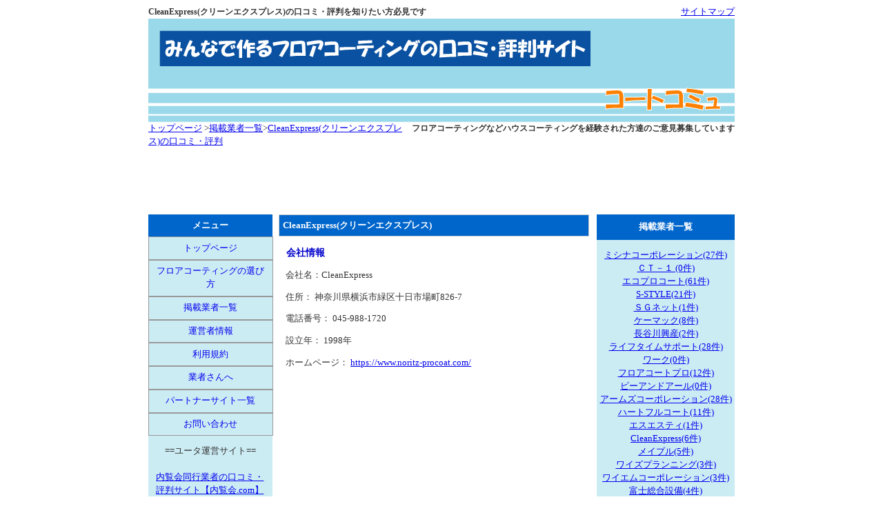

--- FILE ---
content_type: text/html
request_url: http://www.makcraelarts.com/gyousya/ce.php
body_size: 5444
content:
<!DOCTYPE html PUBLIC "-//W3C//DTD XHTML 1.0 Transitional//EN" "http://www.w3.org/TR/xhtml1/DTD/xhtml1-transitional.dtd">
<html lang="ja" xmlns="http://www.w3.org/1999/xhtml" xml:lang="ja">
<head>
<meta http-equiv="Content-Type" content="text/html; charset=utf-8" />
<meta name="ROBOTS" content="ALL" />
<title>CleanExpress(クリーンエクスプレス)の口コミ・評判</title>
<meta name="description" content="CleanExpress(クリーンエクスプレス)の口コミ・評判をお探しの方必見です。フロアコーティング施工会社の口コミ・評判が満載です。" /> 
<meta name="Keywords" content="CleanExpress,クリーンエクスプレス,口コミ,評判,フロアコーティング" /> 
<link rel="prev" href="http://www.makcraelarts.com/" /> 
<meta name="Author" content="ユータ" />
<meta name="copyright" content="著作権" />
<link rel="stylesheet" href="../styles-site.css" type="text/css" />
<link rel="stylesheet" href="../styles-color.css" type="text/css" />
<link rel="stylesheet" href="../styles-width.css" type="text/css" />
<script type="text/javascript">

  var _gaq = _gaq || [];
  _gaq.push(['_setAccount', 'UA-21221783-1']);
  _gaq.push(['_trackPageview']);

  (function() {
    var ga = document.createElement('script'); ga.type = 'text/javascript'; ga.async = true;
    ga.src = ('https:' == document.location.protocol ? 'https://ssl' : 'http://www') + '.google-analytics.com/ga.js';
    var s = document.getElementsByTagName('script')[0]; s.parentNode.insertBefore(ga, s);
  })();

</script>
</head>

<body>
<div class="main">
	<!-- ヘッダー開始 -->
	<div class="header">
		<h1>CleanExpress(クリーンエクスプレス)の口コミ・評判を知りたい方必見です</h1>
		<div class="headersite">
			<a href="../sitemap.html">サイトマップ</a>
		</div>
		<a href="../"><img src="../images/logo.jpg" width="850" height="150" alt="フロアコーティング口コミ・評判サイト" /></a>
	  <h2>フロアコーティングなどハウスコーティングを経験された方達のご意見募集しています</h2>
	<a href="../">トップページ</a> &gt;<a href="../gyousya/">掲載業者一覧</a>&gt;<a href="ce.php">CleanExpress(クリーンエクスプレス)の口コミ・評判</a></div>
    <div class="ad_top">
    <script type="text/javascript"><!--
google_ad_client = "pub-1811543070426622";
/* 728x90, 作成済み 10/07/07 */
google_ad_slot = "8225750720";
google_ad_width = 728;
google_ad_height = 90;
//-->
</script>
<script type="text/javascript"
src="http://pagead2.googlesyndication.com/pagead/show_ads.js">
</script>
		</div>
	<!-- ヘッダー終了 -->
	
	<!--左カテゴリ開始 -->
	<div class="left">
		<h2>メニュー</h2>
		<a href="../">トップページ</a>
		<a href="../erabikata.html">フロアコーティングの選び方</a>
        <a href="../gyousya/">掲載業者一覧</a>
		<a href="../us.html">運営者情報</a>
		<a href="../kiyaku.html">利用規約</a>
		<a href="../gyousya.html">業者さんへ</a>
        <a href="../link.html">パートナーサイト一覧</a>
		<a href="mailto:info@makcraelarts.com">お問い合わせ</a>
        <div class="none">
        	<p>==ユータ運営サイト==</p>
            <p><a href="http://www.makcraelarts.com/nairan/" target="_blank">内覧会同行業者の口コミ・<br />
        	評判サイト【内覧会.com】</a></p>
        	<p><a href="http://www.makcraelarts.com/eco/" target="_blank">エコカラットの施工例満載!!<br />
        	エコカラット掲示板</a></p>
        </div>
    </div>
	<!--左カテゴリ終了 -->
	
	<!-- メイン開始 -->
	<div class="content">
		<h2>CleanExpress(クリーンエクスプレス)</h2>
      <p class="kihon">会社情報</p>
        <p>会社名：CleanExpress</p>
      <p>住所：  神奈川県横浜市緑区十日市場町826-7</p>
      <p>電話番号：  045-988-1720</p>
      <p>設立年：  1998年</p>
        <p>ホームページ：  <a href="https://www.noritz-procoat.com/" target="_blank" rel="nofollow"> https://www.noritz-procoat.com/ </a> </p>
        <div class="ad_center">
        	<script type="text/javascript"><!--
google_ad_client = "pub-1811543070426622";
/* 336x280, 作成済み 10/10/31 */
google_ad_slot = "9402328764";
google_ad_width = 336;
google_ad_height = 280;
//-->
</script>
<script type="text/javascript"
src="http://pagead2.googlesyndication.com/pagead/show_ads.js">
</script>
		</div>
      <h2>クリーンエクスプレスの口コミ・評判一覧　口コミ件数<span class='big'>6件</span></h2><p class='hyouka'>平均評価：<span class='suuji'>4.1</span></p><h3>クリーンエクスプレス</h3><p class='area'>茨城県</p><p class='hyouka_s'>フロアコーティングの種類：UVコーティング</p><p class='hyouka_s'>施工仕上り：5　業者対応：5:　価格：5　</p><p class='come'>施工会社からの紹介で、価格が特別安いわけではありませんでしたが、何より対応が丁寧でしたのでこちらに決めました。<br />
現場担当の方の説明もわかりやすく、非常に綺麗に仕上げていただき満足しています。<br />
</p><hr /><h3>クリーンエクスプレス</h3><p class='area'>神奈川県</p><p class='hyouka_s'>フロアコーティングの種類：その他</p><p class='hyouka_s'>施工仕上り：1　業者対応：1:　価格：1　</p><p class='come'>昔、横浜市十日市場にあるクリーンエクスプレス株式会社でバイトをしてた者です。<br />
<br />
この会社の社長の息子に、頭を踏まれたり　しばくぞとか言われたりしたり<br />
<br />
何時間残業しても残業代は500円だけ<br />
<br />
最悪な会社です　ブラック企業です<br />
<br />
自分はそのせいで鬱病になり、働けなくなりました。<br />
<br />
本当最悪な会社です。</p><hr /><h3>クリーンエクスプレス</h3><p class='area'>徳島県</p><p class='hyouka_s'>フロアコーティングの種類：UVコーティング</p><p class='hyouka_s'>施工仕上り：5　業者対応：4:　価格：4　</p><p class='come'>評判通り、丁寧な仕事でした。説明もわかりやすく安心です。<br />
もう少し安ければ、嬉しいです。</p><hr /><h3>クリーンエクスプレス</h3><p class='area'>大阪府</p><p class='hyouka_s'>フロアコーティングの種類：UVコーティング</p><p class='hyouka_s'>施工仕上り：5　業者対応：5:　価格：4　</p><p class='come'>建築会社からの紹介でしたが、丁寧な仕事で安心しました。説明も分かりやすくて良かったです。下請けの職人ではなく、社員さんが来られていたので、スムーズに話が進みました。</p><hr /><h3>クリーンエクスプレス</h3><p class='area'>広島県</p><p class='hyouka_s'>フロアコーティングの種類：UVコーティング</p><p class='hyouka_s'>施工仕上り：5　業者対応：5:　価格：4　</p><p class='come'>メールのみの対応でしたので、不安でしたが作業当日の担当の方の対応が非常に良かったです。説明もしっかりしており、安心できました。仕上がりは、文句なく最高です。もう少しお値段が安ければ尚良いです。</p><hr /><p class='no'><a href='ce.php?p=1'>2</a></p><p class='no'><a href='ce.php?p=2'>1</a></p><p class='no'><a href='ce.php?p=2'>次へ</a></p>        <div class="ad_center">
        	<script async src="//pagead2.googlesyndication.com/pagead/js/adsbygoogle.js"></script>
<!-- コートコミュ横2 -->
<ins class="adsbygoogle"
     style="display:inline-block;width:468px;height:60px"
     data-ad-client="ca-pub-1811543070426622"
     data-ad-slot="7554619101"></ins>
<script>
(adsbygoogle = window.adsbygoogle || []).push({});
</script>
		</div>
        <h2>クリーンエクスプレスの口コミ・評判を書き込む</h2>
        <p>※最近業者さんによるなりすましの自社口コミ書き込みや他社批判の書き込みが見受けられます。<br />
		書き込み内容やIPアドレスから判断し管理者のユータによる判断で削除させていただいてますが、これから検討されている方の為にもよりリアルな情報の提供を心掛けているため業者さんによる書き込みはご遠慮ください。</p>
        <form method="post" action="../conection/into.php">
        <input name='gyousya' type='hidden' value='ce' />
        <p class="form">施工エリア</p>
        <select name="pref_name">
			<option value="" selected>都道府県
			<option value="北海道">北海道
			<option value="青森県">青森県
			<option value="岩手県">岩手県
			<option value="宮城県">宮城県
			<option value="秋田県">秋田県
			<option value="山形県">山形県
			<option value="福島県">福島県
			<option value="茨城県">茨城県
			<option value="栃木県">栃木県
			<option value="群馬県">群馬県
			<option value="埼玉県">埼玉県
			<option value="千葉県">千葉県
			<option value="東京都">東京都
			<option value="神奈川県">神奈川県
			<option value="新潟県">新潟県
			<option value="富山県">富山県
			<option value="石川県">石川県
			<option value="福井県">福井県
			<option value="山梨県">山梨県
			<option value="長野県">長野県
			<option value="岐阜県">岐阜県
			<option value="静岡県">静岡県
			<option value="愛知県">愛知県
			<option value="三重県">三重県
			<option value="滋賀県">滋賀県
			<option value="京都府">京都府
			<option value="大阪府">大阪府
			<option value="兵庫県">兵庫県
			<option value="奈良県">奈良県
			<option value="和歌山県">和歌山県
			<option value="鳥取県">鳥取県
			<option value="島根県">島根県
			<option value="岡山県">岡山県
			<option value="広島県">広島県
			<option value="山口県">山口県
			<option value="徳島県">徳島県
			<option value="香川県">香川県
			<option value="愛媛県">愛媛県
			<option value="高知県">高知県
			<option value="福岡県">福岡県
			<option value="佐賀県">佐賀県
			<option value="長崎県">長崎県
			<option value="熊本県">熊本県
			<option value="大分県">大分県
			<option value="宮崎県">宮崎県
			<option value="鹿児島県">鹿児島県
			<option value="沖縄県">沖縄県
		</select>
        <p class="form">フロアコーティングの種類</p>
        <select name="syurui">
			<option value="" selected>種類を選んでください
			<option value="水性コーティング">水性コーティング
			<option value="油性ウレタンコーティング">油性ウレタンコーティング
			<option value="シリコンコーティング">シリコンコーティング
            <option value="UVコーティング">UVコーティング
            <option value="ガラスコーティング">ガラスコーティング
            <option value="セラミックコーティング">セラミックコーティング
            <option value="その他">その他
		</select>
        <table width="400" border="0" cellspacing="0" cellpadding="0">
  <tr>
    <td><p class="form">施工の仕上り</p></td>
    <td><p class="form">業者の対応</p></td>
    <td><p class="form">価格</p></td>
  </tr>
  <tr>
    <td><select name="siagari">
        	<option value="" selected>選択して下さい
        	<option value="5">5
            <option value="4">4

            <option value="3">3
            <option value="2">2
            <option value="1">1
        </select></td>
    <td><select name="taiou">
        	<option value="" selected>選択して下さい
        	<option value="5">5
            <option value="4">4
            <option value="3">3
            <option value="2">2
            <option value="1">1
        </select></td>
    <td><select name="kakaku">
        	<option value="" selected>選択して下さい
        	<option value="5">5
            <option value="4">4
            <option value="3">3
            <option value="2">2
            <option value="1">1
        </select></td>
  </tr>
</table>
		<p>※5点満点で評価をお願いします。</p>

        
        <p class="form">口コミ・評判</p>
        <textarea name="kutikomi" style="width: 400px;height: 140px;ime-mode: active;" onblur="keepField(this.form.id)"></textarea><br />
        <table width="400" border="0" cellspacing="0" cellpadding="0">
  <tr>
    <td width="100"><input type="submit"  value="投稿する" /></td>
    <td><p><a href="../kiyaku.html">利用規約</a>　　<a href="../gyousya.html">施工業者様へ</a></p></td>
  </tr>
</table>
      </form>
		
  </div>
<!-- メイン終了 -->
	<!-- 右カテゴリ開始 -->
	<div class="right">
		<h2>掲載業者一覧</h2>
		<p>
        <a href='misina.php'>ミシナコーポレーション(27件)</a><br /><a href='ct1.php'>ＣＴ－１  (0件)</a><br /><a href='ecopro.php'>エコプロコート(61件)</a><br /><a href='sstyle.php'>S-STYLE(21件)</a><br /><a href='sgnet.php'>ＳＧネット(1件)</a><br /><a href='kmac.php'>ケーマック(8件)</a><br /><a href='hasegawa.php'>長谷川興産(2件)</a><br /><a href='lifetime.php'>ライフタイムサポート(28件)</a><br /><a href='work.php'>ワーク(0件)</a><br /><a href='coatpro.php'>フロアコートプロ(12件)</a><br /><a href='pr.php'>ピーアンドアール(0件)</a><br /><a href='arms.php'>アームズコーポレーション(28件)</a><br /><a href='harthul.php'>ハートフルコート(11件)</a><br /><a href='sst.php'>エスエスティ(1件)</a><br /><a href='ce.php'>CleanExpress(6件)</a><br /><a href='maple.php'>メイプル(5件)</a><br /><a href='ys.php'>ワイズプランニング(3件)</a><br /><a href='ym.php'>ワイエムコーポレーション(3件)</a><br /><a href='fuji.php'>富士総合設備(4件)</a><br /><a href='coat99.php'>Coat99(2件)</a><br /><a href='goodlife.php'>グッドライフ(58件)</a><br /><a href='kis.php'>ＫＩＳ(2件)</a><br /><a href='uplife.php'>アップライフ(41件)</a><br /><a href='ecotec.php'>エコテック(1件)</a><br /><a href='axion.php'>アクシオン(29件)</a><br /><a href='five.php'>ファイブスターズ(1件)</a><br /><a href='eimi.php'>瑛美サービス(2件)</a><br /><a href='taiyu.php'>大由開発(8件)</a><br /><a href='joytec.php'>ジョイテック(3件)</a><br /><a href='smile.php'>スマイルコートサービス(0件)</a><br /><a href='mm.php'>M&amp;M(0件)</a><br /><a href='uvcolors.php'>UV.COLORS(13件)</a><br /><a href='ecoperfect.php'>エコパーフェクト(0件)</a><br /><a href='gleen.php'>グリーンコート(2件)</a><br /><a href='voice.php'>ボイススタイル(10件)</a><br /><a href='protec.php'>プロテック関西(4件)</a><br /><a href='active.php'>アクティブ(1件)</a><br /><a href='buba.php'>BuBa(0件)</a><br /><a href='3s.php'>スリーエスコーポレーション(4件)</a><br /><a href='ms.php'>エムズクリエイト(4件)</a><br /><a href='pool.php'>プールweb(2件)</a><br /><a href='yamada.php'>山田技研(2件)</a><br /><a href='belcasa.php'>ベルカーサ(12件)</a><br /><a href='taros.php'>タローズ(0件)</a><br /><a href='kfamily.php'>Ｋファミリー(1件)</a><br /><a href='eclean.php'>イークリーンシステム(11件)</a><br /><a href='alj.php'>アルジェクト(16件)</a><br /><a href='souken.php'>装研ネットワーク(0件)</a><br /><a href='caremaster.php'>ケアマスター(4件)</a><br /><a href='goodcom.php'>グッドコミュニティ(0件)</a><br /><a href='parady.php'>パラディ(1件)</a><br /><a href='mori.php'>ゆはかのこ(森のしずく)(11件)</a><br /><a href='fact.php'>UV-FACTORY(ユーブイファクトリー)(4件)</a><br /><a href='iqcm.php'>IQCM(0件)</a><br /><a href='jeb.php'>ジェブ(19件)</a><br /><a href='active_p.php'>アクティブパートナーズ(0件)</a><br /><a href='way_f.php'>ウェイ・フォーメーション(9件)</a><br /><a href='creen.php'>クリーンリバブル企画(0件)</a><br /><a href='nk.php'>NKサービス(21件)</a><br />      </p>
      <p class="jun">順不同</p>
		
  </div>
	<!-- 右カテゴリ終了 -->
	<!-- フッター開始 -->
	<div class="footer">
			Copyrights　2009　<a href="http://www.makcraelarts.com/">フロアコーティング 口コミ・評判</a>
    </div>
	<!-- フッター終了 -->
</div>
</body>
</html>


--- FILE ---
content_type: text/html; charset=utf-8
request_url: https://www.google.com/recaptcha/api2/aframe
body_size: 267
content:
<!DOCTYPE HTML><html><head><meta http-equiv="content-type" content="text/html; charset=UTF-8"></head><body><script nonce="g3CmdVSUmeFUoZ7p62t7XQ">/** Anti-fraud and anti-abuse applications only. See google.com/recaptcha */ try{var clients={'sodar':'https://pagead2.googlesyndication.com/pagead/sodar?'};window.addEventListener("message",function(a){try{if(a.source===window.parent){var b=JSON.parse(a.data);var c=clients[b['id']];if(c){var d=document.createElement('img');d.src=c+b['params']+'&rc='+(localStorage.getItem("rc::a")?sessionStorage.getItem("rc::b"):"");window.document.body.appendChild(d);sessionStorage.setItem("rc::e",parseInt(sessionStorage.getItem("rc::e")||0)+1);localStorage.setItem("rc::h",'1769047383271');}}}catch(b){}});window.parent.postMessage("_grecaptcha_ready", "*");}catch(b){}</script></body></html>

--- FILE ---
content_type: text/css
request_url: http://www.makcraelarts.com/styles-site.css
body_size: 876
content:
body {
	font-size: 0.8em;
	line-height: 150%;
	text-align:center;}

h2 {
	padding:0;
	margin:0;
	font-size:1em;
	text-align:left;
}

/* 画像コンテンツ */
img {
	border-style: none;}

.main {
	margin:0px auto;}



/* ヘッダーコンテンツ */
.header {
	text-align:left;
	padding-bottom:0.5em;}
  
.header h1{
	font-size:12px;
	padding:0;
	margin:0;
	float:left;}

/* ヘッダーサイトマップ */
.headersite{
	float:right;}

  
.header h2{
	font-size:12px;
	float:right;}

/*  レフトコンテンツ  */
.left {
	text-align:center;
	float:left;}

.left h2 {
	padding:0.5em;
	text-align: center;
	margin:0;}

.left a {
	padding:0.5em;
	border-top:0px;
	text-decoration:none;
	display:block;
	margin:0px;}

.left a:hover {}

/*  センターコンテンツ  */

.content {
	padding-left:0.7em;
	float:left;
	text-align:left;}

.content p{
	padding-left:0.8em;
	clear: left;
}

.content h2 {
	border: #ccc 1px solid;
	padding:0.4em;
	clear: left;
}
.main .content .kihon {
	font-size: 1.1em;
	font-weight: bold;
	color: #0000CC;
}
.main .content h3 {
	font-size: 1em;
	font-weight: bold;
	color: #666666;
	float: left;
	padding-left: 0.9em;
	padding-top: 0.6em;
	padding-right: 0.2em;
	padding-bottom: 0em;
	margin: 0px;
}
.main .content .syurui {
	font-size: 1em;
	font-weight: bold;
	color: #666666;
	padding-left: 0.9em;
	padding-top: 0.6em;
	padding-right: 0.2em;
	padding-bottom: 0em;
	margin: 0px;
	clear: left;
}
.main .content .area {
	float: left;
	padding-top: 0.6em;
	padding-right: 0.2em;
	padding-bottom: 0em;
	padding-left: 1em;
	margin: 0px;
	clear: none;
}
.main .content .hyouka_s {
	font-size: 1.2em;
	margin-bottom: 0px;
	font-weight: bold;
	padding-bottom: 0.3em;
	padding-top: 0.3em;
	margin-top: 0px;
}

.main .content .come {
	clear: left;
	padding-top: 0.2em;
	padding-bottom: 0em;
	margin: 0px;
}
.main .content .more {
	padding-top: 0.2em;
	text-align: right;
	padding-right: 0.6em;
	margin: 0px;
}
.main .content .no {
	float: left;
	clear: none;
}
.main .content .form {
	margin: 0px;
	padding-bottom: 0.3em;
	padding-left: 0px;
	padding-top: 0.9em;
	font-weight: bold;
}
.main .content .hyouka {
	font-size: 1.8em;
	font-weight: bold;
}
.main .content .hyouka .suuji {
	font-size: 2em;
	color: #FF0000;
}




  
/*  ライトコンテンツ  */

.right {
	text-align:center;
	float:right;
	margin-left:0.6em;}

.right h2 {
	padding:0.7em;
	text-align: center;
	margin:0;}
.main .right .jun {
	text-align: right;
	padding-right: 1em;
}



/*  フッター  */

.footer {
	text-align:center;
	clear: both;
	padding-top: 0.5em;
	padding-right: 0;
	padding-bottom: 0.5em;
	padding-left: 0;
}
.big {
	font-size:1.5em;
}.main .ad_top {
	text-align: center;
}
.main .left .ad_side {
	margin-top: 30px;
	text-align: center;
	margin-bottom: 30px;
}
.left .none a {
	border-top-style: none;
	border-right-style: none;
	border-bottom-style: none;
	border-left-style: none;
	text-decoration: underline;
}
.left .none a:hover {
	background-color:#CCECF4;}

.red {
	font-size: 16px;
	color: #F00;
}


--- FILE ---
content_type: text/css
request_url: http://www.makcraelarts.com/styles-color.css
body_size: 280
content:
body {
	color:#333333;}

h2 {
	color:#333333;}


.header h1{
	color:#333333;}
  
/*  レフトコンテンツ  */
.left {
	background-color:#CCECF4;
}

.left h2 {
	color:#FFFFFF;
	background-color:#0066CC;}

.left a {
	border:#999999 1px solid;
	background:#CCECF4;
}
  
.left a:hover {
	background-color:#FFFFFF;}

/*  センターコンテンツ  */

.content h2 {
	color:#FFFFFF;
	border: #CCCCCC 1px solid;
	background-color:#0066CC;}

/*  ライトコンテンツ  */

.right {
	background-color:#CCECF4;
}

.right h2 {
	color:#FFFFFF;
	background-color:#0066CC;}


/*  フッター  */

.footer {
	background:#0033FF;
	color:#FFFFFF;}

.footer a {
	color:#FFFFFF;}
  


--- FILE ---
content_type: text/css
request_url: http://www.makcraelarts.com/styles-width.css
body_size: 207
content:
/* ヘッダーコンテンツ */
.header {
	width:100%;}

.main {
	width:850px;}
  
/*  レフトコンテンツ  */
.left {
	width:180px;}


.left a {
	width:166px;}

.left a:hover {}

/*  センターコンテンツ  */

.content {
	width:450px;
}
  
  
/*  ライトコンテンツ  */

.right {
	width:200px;
}

/*  フッター  */

.footer {
	width:100%;}  
